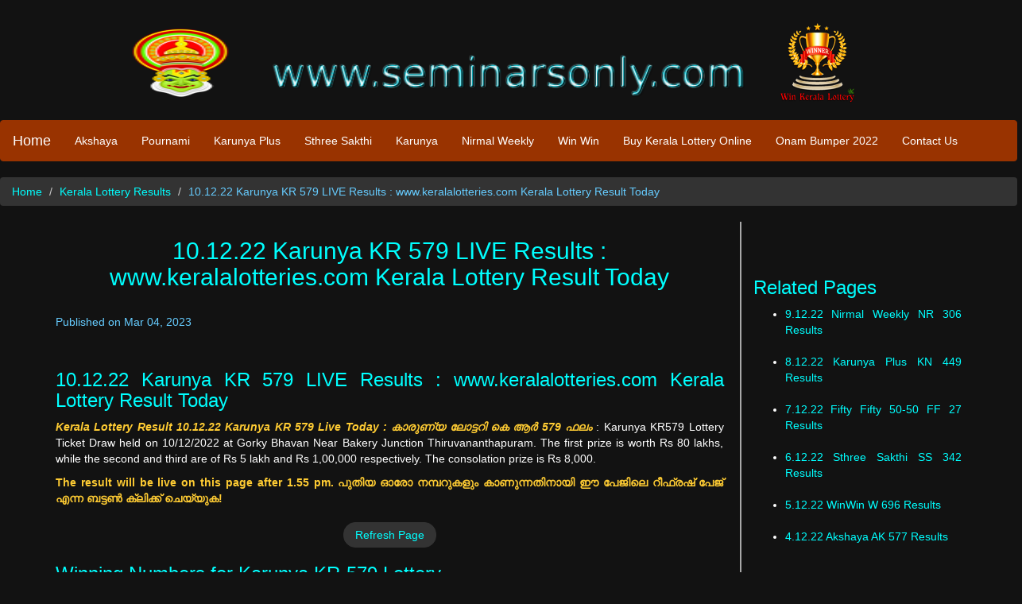

--- FILE ---
content_type: text/html; charset=UTF-8
request_url: https://www.seminarsonly.com/tech/karunya-kr-579-10-12-22.php
body_size: 5962
content:
<!DOCTYPE html>
<html lang="en">
<head>
<title>10.12.22 Karunya KR 579 LIVE Results : www.keralalotteries.com Kerala Lottery Result Today</title>
<meta http-equiv="Content-Type" content="text/html; charset=iso-8859-1">

<META 
content="10.12.22 Karunya KR 579 LIVE Results : www.keralalotteries.com Kerala Lottery Result Today, pmjdy, lottery, loans, tech, topics, news, update, mobile, insurance, app." 
name=keywords>

<META 
content="10.12.22 Karunya KR 579 LIVE Results : www.keralalotteries.com Kerala Lottery Result Today &#3349;&#3390;&#3376;&#3393;&#3363;&#3405;&#3375; &#3378;&#3403;&#3359;&#3405;&#3359;&#3377;&#3391; &#3349;&#3398; &#3334;&#3452; 579 &#3371;&#3378;&#3330; - The first prize is worth Rs 80 lakhs, while the second and third are of Rs 5 lakh and Rs 1,00,000 respectively. The consolation prize is Rs 8,000."
name=description>

<meta charset="utf-8">
<meta name="viewport" content="width=device-width, initial-scale=1">
<meta name="Content-Language" CONTENT="english">
<meta name="ROBOTS" content="INDEX, FOLLOW">
<meta name="Robots" content="INDEX,ALL">
<meta name="YahooSeeker" content="INDEX, FOLLOW">
<meta name="msnbot" content="INDEX, FOLLOW">
<meta name="googlebot" content="INDEX, FOLLOW">
<meta name="allow-search" content="yes">
<meta name="revisit-after" content="daily">
<meta name="distribution" content="global">
<meta name="Language" content="eng">
<meta http-equiv="Content-Language" content="en">
  
  <link rel="stylesheet" href="https://maxcdn.bootstrapcdn.com/bootstrap/3.3.4/css/bootstrap.min.css">
  <link href="bootstrap.css" rel="stylesheet" type="text/css">
  <style type="text/css">
<!--
.article {	font-size:16px;
	color:#FFFFFF;
	text-align: justify;
}
.style6 {color: #FFCC33}
.style8 {color: #FFCC33; font-weight: bold; }
.style11 {	color: #FF6600;
	font-weight: bold;
	font-size: 18px;
	font-style: italic;
}
-->
  </style>
<!-- Any Code Start -->
<!-- Any Code End -->
<!-- G Ads Start -->
<script type="text/javascript">
var infolinks_pid = 203412;
var infolinks_wsid = 0;
</script>
<script type="text/javascript" src="//resources.infolinks.com/js/infolinks_main.js"></script>
<!-- G Ads End -->
<!-- VDO Ads Start -->
<div id = "vdo_ai_div"></div><script>(function(v,d,o,ai){ai=d.createElement('script');ai.defer=true;ai.async=true;ai.src=v.location.protocol+o;d.head.appendChild(ai);})(window, document, '//a.vdo.ai/core/v-seminarsonly/vdo.ai.js');</script><br>
<!-- VDO Ads End -->
</head>
<body>
<div id="fb-root"></div>
<script>(function(d, s, id) {
  var js, fjs = d.getElementsByTagName(s)[0];
  if (d.getElementById(id)) return;
  js = d.createElement(s); js.id = id;
  js.src = "//connect.facebook.net/en_US/sdk.js#xfbml=1&version=v2.5&appId=553152898111945";
  fjs.parentNode.insertBefore(js, fjs);
}(document, 'script', 'facebook-jssdk'));</script>
<!-- Google Analytics Start -->
<script>
  (function(i,s,o,g,r,a,m){i['GoogleAnalyticsObject']=r;i[r]=i[r]||function(){
  (i[r].q=i[r].q||[]).push(arguments)},i[r].l=1*new Date();a=s.createElement(o),
  m=s.getElementsByTagName(o)[0];a.async=1;a.src=g;m.parentNode.insertBefore(a,m)
  })(window,document,'script','//www.google-analytics.com/analytics.js','ga');

  ga('create', 'UA-1081776-1', 'auto');
  ga('send', 'pageview');

</script>
<!-- Google Analytics End -->
<script type="text/javascript" src="//s7.addthis.com/js/300/addthis_widget.js#pubid=ra-4e553b1119f8c106" async="async"></script>
<div class="well-sm">
<div class="row">
  <div class="col-md-3">
    <div align="right"><img src="kerala-lottery.png" alt="Kerala Lottery Results" width="150" height="100" class="visible-md visible-lg"></div>
  </div>
  <div class="col-md-6">
    <div align="center">
      <p>&nbsp;</p>
      <p><img src="www.seminarsonly.com.png" alt="www.seminarsonly.com" width="614" height="100" align="bottom" class="img-responsive"></p>
    </div>
  </div>
  <div class="col-md-3">
    <div align="left"><img src="win.png" alt="Buy Kerala Lottery" width="100" height="100" class="visible-md visible-lg"></div>
  </div>
</div></div>
<nav class="navbar navbar-default">
<div class="container-fluid">
    <div class="navbar-header">
      <button type="button" class="navbar-toggle" data-toggle="collapse" data-target="#myNavbar">
        <span class="icon-bar"></span>
        <span class="icon-bar"></span>
        <span class="icon-bar"></span>      </button>
    <a class="navbar-brand" href="live-kerala-lottery-result.php">Home</a>    </div>
  <div class="collapse navbar-collapse" id="myNavbar">
      <ul class="nav navbar-nav">
           <li><A HREF="kerala-lottery-result-akshaya.php">Akshaya</A></li>
           <li><A HREF="kerala-lottery-result-pournami.php">Pournami</A></li>
           <li><A HREF="kerala-lottery-result-karunya-plus.php">Karunya Plus</A></li>
           <li> <A HREF="kerala-lottery-result-sthree-sakthi.php">Sthree Sakthi</A></li>
           <li><A HREF="kerala-lottery-result-karunya.php">Karunya</A></li>
           <li><A HREF="kerala-lottery-result-nirmal.php">Nirmal Weekly</A></li>
           <li><A HREF="kerala-lottery-result-win-win.php">Win Win</A></li>
	   <li><A HREF="buy-kerala-lottery-online.php">Buy Kerala Lottery Online</A></li>
	   <li><A HREF="onam-bumper-2022-br-87-18-9-22-kerala-lottery-jackpot.php">Onam Bumper 2022</A></li>
	   <li><A HREF="../contact us.php">Contact Us</A></li>
      </ul>
  </div>
</div>
</nav>
  
<ol class="breadcrumb">
    <li><a href="live-kerala-lottery-result.php">Home</a></li>
	<li><a href="kerala-lottery-results.php">Kerala Lottery Results</a></li>
    <li class="active" style="color:#66CCFF">10.12.22 Karunya KR 579 LIVE Results : www.keralalotteries.com Kerala Lottery Result Today</li>
</ol>
<div class="container">
   <div class="row">
        <div class="col-md-9" style="padding-right:20px; border-right: 2px solid #A9A9A9;">
		<h2 align="center" class="visible-lg">10.12.22 Karunya KR 579 LIVE Results : www.keralalotteries.com Kerala Lottery Result Today</h2><br class="visible-lg">
	<p class="active" style="color:#66CCFF">Published on Mar 04, 2023</p>
	<div>
<!-- Inner Links1 Ads Begin  -->

<!-- Inner Links1 Ads End  --></div>
	<p></p><p></p>
	 </p>
	 <!-- Add This Start -->
<div class="addthis_native_toolbox"></div>
<!-- Add This End -->
<br>
	 <h3>10.12.22 Karunya KR 579 LIVE Results : www.keralalotteries.com Kerala Lottery Result Today</h3>
	 <p align="justify"><span class="style8"><em>Kerala Lottery Result 10.12.22 Karunya KR 579 Live Today : &#3349;&#3390;&#3376;&#3393;&#3363;&#3405;&#3375; &#3378;&#3403;&#3359;&#3405;&#3359;&#3377;&#3391; &#3349;&#3398; &#3334;&#3452; 579 &#3371;&#3378;&#3330; </em></span>: Karunya KR579 Lottery Ticket Draw held on 10/12/2022 at Gorky Bhavan Near Bakery Junction Thiruvananthapuram. The first prize is worth Rs 80 lakhs, while the second and third are of Rs 5 lakh and Rs 1,00,000 respectively. The consolation prize is Rs 8,000.
	 <p class="style8">The result will be live on this page after 1.55 pm. &#3370;&#3393;&#3364;&#3391;&#3375; &#3347;&#3376;&#3403; &#3368;&#3374;&#3405;&#3370;&#3377;&#3393;&#3349;&#3379;&#3393;&#3330; &#3349;&#3390;&#3363;&#3393;&#3368;&#3405;&#3368;&#3364;&#3391;&#3368;&#3390;&#3375;&#3391; &#3336; &#3370;&#3399;&#3356;&#3391;&#3378;&#3398; &#3377;&#3392;&#3371;&#3405;&#3376;&#3383;&#3405; &#3370;&#3399;&#3356;&#3405; &#3342;&#3368;&#3405;&#3368; &#3372;&#3359;&#3405;&#3359;&#3450; &#3349;&#3405;&#3378;&#3391;&#3349;&#3405;&#3349;&#3405; &#3354;&#3398;&#3375;&#3405;&#3375;&#3393;&#3349;&#33;</p>
	 <ul class="pager">
  <li><a href="nirmal-weekly-nr-306-9-12-22.php">Refresh Page</a></li>
  </ul>
	 <p>
	 <!-- Inner Resp1 Ads Start  -->
     <div>
       
     </div>
     <!-- Inner Resp1 Ads End  -->
     </p>
     <h3>Winning Numbers for Karunya KR-579 Lottery</h3>
	 <p>Karunya KR-579 Lottery Draw held on 10/12/2022 at Gorky Bhavan Near Bakery
	   Junction Thiruvananthapuram</p>
	 <h3 align="left" class="style6">1st Prize- Rs. 80,00,000/ -</h3>
	 	 <h3 align="left">KZ 195036 (KOLLAM)</h3>
	 	 <h4 align="left">Agent Name: NANDHU</h4>
	 	 <h4 align="left"> Agency No.: Q 7734</h4>
	 	 <h3 align="left" class="style6">Consolation Prize- Rs. 8,000/ :</h3>
	 	 <h4 align="left">KN 195036  KO 195036 KP 195036  KR 195036 KS 195036  KT 195036 KU 195036  KV 195036 KW 195036  KX 195036  KY 195036</h4>
	 	 <h3 align="left" class="style6">2nd Prize- Rs. 5,00,000/-</h3>
	 	 <h3 align="left">KU 983382 (IDUKKI)</h3>
	 	 <h4 align="left"> Agent Name: JAGGIR HUSSAIN M</h4>
	 	 <h4 align="left"> Agency No.: Y 2771</h4>
	 	 <h3 align="left" class="style6">3rd Prize- Rs. 1,00,000/-</h3>
	 	 <h4>
	 	   <p>
	 	 </h4>
         <!-- Inner Resp1 Ads Start  -->
     <div>
       
     </div>
     <!-- Inner Resp1 Ads End  -->
         </p>
         <h4 align="left">1) KN 978315 (KOLLAM)</h4>
         <h4 align="left"> 2) KO 394208 (PATHANAMTHITTA)</h4>
         <h4 align="left"> 3) KP 318594 (ADOOR)</h4>
         <h4 align="left"> 4) KR 237816 (KOZHIKKODE)</h4>
         <h4 align="left"> 5) KS 998898 (MALAPPURAM)</h4>
         <h4 align="left"> 6) KT 866912 (ATTINGAL)</h4>
         <h4 align="left"> 7) KU 190803 (THIRUVANANTHAPURAM)</h4>
         <h4 align="left"> 8) KV 290702 (VAIKKOM)</h4>
         <h4 align="left"> 9) KW 503092 (ALAPPUZHA)</h4>
         <h4 align="left"> 10) KX 594649 (WAYANADU)</h4>
         <h4 align="left"> 11) KY 254189 (THRISSUR)</h4>
         <h4 align="left"> 12) KZ 984274 (CHITTUR)</h4>
         <h4><span class="style11">For The Tickets Ending With The Following Numbers</span></h4>
         <h3 class="style6">4th Prize- Rs. 5,000/- </h3>
	 	 <h4>3695 3935 4620 4665 5019  5211 6036 6252 6351 6392  6440 7577 7771 8388 9102  9183 9311 9913</h4>
	 	 <h3 class="style6">5th Prize- Rs. 2,000/- </h3>
	 	 <h4>1315 2490 2532 3960 4797  5912 7187 7597 9871 9980</h4>
	 	 <h3 class="style6">6th Prize- Rs. 1,000/- </h3>
	 	 <h4>0035 1634 2827 2856 3656  4198 4295 5337 6204 6253  6672 7143 8695 9104</h4>
	 	 <h3 class="style6">7th Prize- Rs. 500/- </h3>
	 	 <h4>0208 0235 0595 0633 0743  0965 1064 1212 1229 1267  1346 1382 1546 1747 1750  1779 1909 1980 2762 2871  3055 3154 3365 3410 3415  3748 3806 3813 3859 3987  4048 4148 4263 4320 4365  4440 4456 4554 4563 4749  5023 5236 5248 5264 5816  5942 6068 6119 6375 6568  6738 6822 6952 7107 7357  7488 7509 7534 7631 7841  7843 7984 8017 8046 8111  8292 8596 8656 8718 8846  8905 8908 8912 9103 9138  9389 9474 9812 9923 9934</h4>
		 <h3 class="style6">8th Prize- Rs. 100/-</h3>
		 <h4>0025 0280 0313 0321 0333  0749 0811 0833 0839 1029  1074 1093 1118 1165 1384  1419 1462 1494 1545 1577  1630 1882 2018 2024 2044  2051 2055 2064 2144 2252  2282 2395 2623 2646 2878  2915 2953 2980 2999 3079 3135 3227 3378 3414 3438  3439 3453 3498 3524 3598  3693 3699 4092 4213 4335  4385 4547 4668 4690 4716  4961 4974 5063 5204 5346  5376 5448 5467 5512 5591  5595 5653 5655 5827 5833  5882 5910 6102 6215 6328  6425 6528 6579 6601 6625  6712 6719 6767 6980 7061  7092 7152 7154 7224 7307  7358 7501 7546 7573 7598  7772 7828 7854 7860 7893  7894 7909 7933 7937 7976  8050 8214 8426 8560 8734  8780 8826 8832 9239 9252  9452 9627 9809 9814</h4>
	 	 </h4>
		 <!-- Inner Resp1 Ads Start  -->
     
     <!-- Inner Resp1 Ads End  --><br>
		 <h3><a href="nirmal-weekly-nr-306-9-12-22.php">Previous 9.12.22 Nirmal Weekly NR 306 Results</a></h3>
		  <h4>&ldquo;If you can't see the Lottery Result Please Refresh this page and wait for some time. Also refresh the page to see the newly added numbers.&rdquo;</h4>
		 		 
		 		 <p><span class="style8">Kindly cross-check with the official result to be announced shortly. </span></p>
		 <p>If the prize money is less than Rs 5,000, the winners can claim the money from any lottery shop in Kerala. If the amount won is above Rs 5,000, the winners will have to surrender their tickets before a bank or government lottery office with id proofs.</p>
		 <p>The prize winners are advised to verify the winning numbers with the results published in the Kerala Government
 	      Gazatte and surrender the winning tickets within 30 days.</p>
	 	 <p>Next Karunya Lottery Draw KR 580 will be held On 17/12/2022 at Gorky Bhavan Near Bakery Junction Thiruvananthapuram.
	 	   <!-- Inner Links3 Ads Ends  -->
	 	 </p>
	 	 		 <br>
		 <!-- begin wwww.htmlcommentbox.com -->
 <div id="HCB_comment_box"><a href="http://www.htmlcommentbox.com">Comment Box</a> is loading comments...</div>
 <link rel="stylesheet" type="text/css" href="https://www.htmlcommentbox.com/static/skins/bootstrap/twitter-bootstrap.css?v=0" />
 <script type="text/javascript" id="hcb"> /*<!--*/ if(!window.hcb_user){hcb_user={};} (function(){var s=document.createElement("script"), l=hcb_user.PAGE || (""+window.location).replace(/'/g,"%27"), h="https://www.htmlcommentbox.com";s.setAttribute("type","text/javascript");s.setAttribute("src", h+"/jread?page="+encodeURIComponent(l).replace("+","%2B")+"&mod=%241%24wq1rdBcg%24RxJuaKfCp2xFcXBIHUw56."+"&opts=16862&num=10&ts=1556352159520");if (typeof s!="undefined") document.getElementsByTagName("head")[0].appendChild(s);})(); /*-->*/ </script>
<!-- end www.htmlcommentbox.com -->
		 
		 <br>
<div>
<!-- Inner Matched Ads Begin  -->
<!-- Inner Matched Ads End  --></div>
    <br><br>
	<div class="hidden-lg">
<!-- Inner Side1 Resp Ads Begin  -->

<!-- Inner Side1 Resp Ads End  --> 
</div>
<br>
     <ul class="pager">
  <li><a href="karunya-kr-578-3-12-22.php">Previous Karunya Result</a></li>
  </ul>
<br>

<!-- Add This Start -->
<div class="addthis_native_toolbox"></div>
<h3>
  <!-- Add This End -->
  <br>
  <br>
  <!-- Add This Start -->
  
  <!-- Add This End -->
  Tags :  </h3>
<p>Kerala lottery Result Today, Saturday live-lottery-result Karunya 10/12/2022 KR 579 at 3 pm today live, live-lottery live-Kerala-lottery-result live-lottery , weekly publish live-lottery-draw, live-Kerala-lottery-result Karunya KR 579, lottery result 10-12-2022, Karunya lottery Thursday result 10-12-2022, 10.12.2022 KR-579 lottery result, Karunya lottery result today KR 579 (Dec 10, 2022), Kerala lottery result today, Karunya lottery result today, Today's lottery result, Karunya KR-579 lottery result, Karunya lottery draw result, Kerala Karunya lottery result 10/12/2022</p>
<p></p>
<p></p>
<p></p>
 </div>

<div class="col-md-3"> 
 <p><p></p><p></p>
 <!-- Search Begins -->

<!-- Search Ends --><br><br>

<h3>Related Pages</h3>
 <p><ul>
<li><A HREF="nirmal-weekly-nr-306-9-12-22.php">9.12.22 Nirmal Weekly NR 306 Results</A></li><br>
<li><A HREF="karunya-plus-kn-449-8-12-22.php">8.12.22 Karunya Plus KN 449 Results</A></li><br>
<li><A HREF="fifty-fifty-ff27-50-50-7-12-22.php">7.12.22 Fifty Fifty 50-50 FF 27 Results</A></li><br>
<li><A HREF="sthree-sakthi-ss-342-6-12-22.php">6.12.22 Sthree Sakthi SS 342 Results</A></li><br>
<li><A HREF="win-win-w-696-5-12-22.php">5.12.22 WinWin W 696 Results</A></li><br>
<li><A HREF="akshaya-ak-577-4-12-22.php">4.12.22 Akshaya AK 577 Results</A></li><br>
	</p></ul>
   <br>
   <br><br>
   <div class="visible-lg">
<!-- Inner Side2 Resp Ads Begin  -->

<!-- Inner Side2 Resp Ads End  --> </div>
   <p></p><p></p>
	 </div></div>
  	 <p></p><p></p><p></p>


     <div class="row">
        <div class="col-lg-12 col-md-12 col-sm-12 col-xs-12" style="float:left;">
            <footer>
               <div class="alert alert-danger">
                 <div align="center"><strong><a href="../Copyright.php">&#169; Copyright</a> 2015-2024 &nbsp;&nbsp;&nbsp;<a href="https://www.seminarsonly.com/">www.seminarsonly.com</a> &nbsp;&nbsp;&nbsp;<a href="../Privacy-Policy.php">Privacy Policy</a></strong></div>
               </div>
               </p>
            </footer>
        </div>
    </div>
</div><!--/footer-->

  <script src="https://ajax.googleapis.com/ajax/libs/jquery/1.11.1/jquery.min.js"></script>
  <script src="https://maxcdn.bootstrapcdn.com/bootstrap/3.3.4/js/bootstrap.min.js"></script>

<!-- Histats.com  START  (aync)-->
<script type="text/javascript">var _Hasync= _Hasync|| [];
_Hasync.push(['Histats.start', '1,1820948,4,0,0,0,00010000']);
_Hasync.push(['Histats.fasi', '1']);
_Hasync.push(['Histats.track_hits', '']);
(function() {
var hs = document.createElement('script'); hs.type = 'text/javascript'; hs.async = true;
hs.src = ('https://s10.histats.com/js15_as.js');
(document.getElementsByTagName('head')[0] || document.getElementsByTagName('body')[0]).appendChild(hs);
})();</script>
<noscript><a href="https://www.histats.com" target="_blank"><img  src="https://sstatic1.histats.com/0.gif?1820948&101" alt="free stats" 

border="0"></a></noscript>
<!-- Histats.com  END  -->

<!-- Code Tag Start -->

<!-- Code Tag End -->
</body>
</html>
